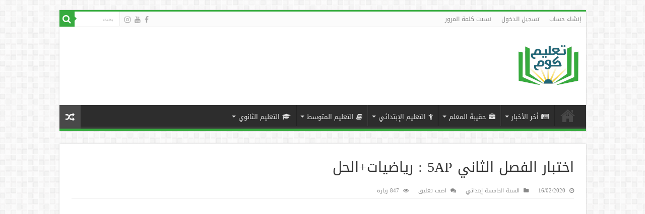

--- FILE ---
content_type: text/html; charset=utf-8
request_url: https://www.google.com/recaptcha/api2/aframe
body_size: 266
content:
<!DOCTYPE HTML><html><head><meta http-equiv="content-type" content="text/html; charset=UTF-8"></head><body><script nonce="cyHnHJCTOs0bF4BpwMulpw">/** Anti-fraud and anti-abuse applications only. See google.com/recaptcha */ try{var clients={'sodar':'https://pagead2.googlesyndication.com/pagead/sodar?'};window.addEventListener("message",function(a){try{if(a.source===window.parent){var b=JSON.parse(a.data);var c=clients[b['id']];if(c){var d=document.createElement('img');d.src=c+b['params']+'&rc='+(localStorage.getItem("rc::a")?sessionStorage.getItem("rc::b"):"");window.document.body.appendChild(d);sessionStorage.setItem("rc::e",parseInt(sessionStorage.getItem("rc::e")||0)+1);localStorage.setItem("rc::h",'1768869025925');}}}catch(b){}});window.parent.postMessage("_grecaptcha_ready", "*");}catch(b){}</script></body></html>